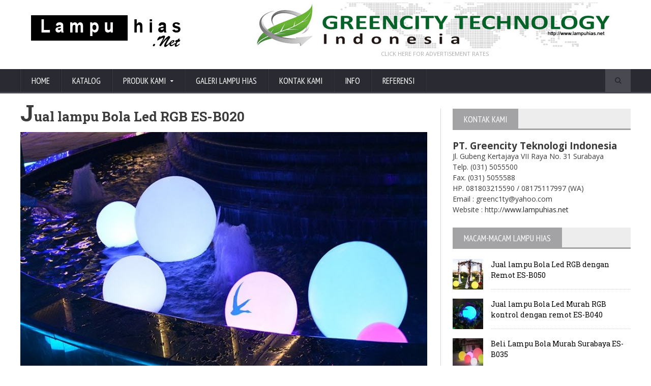

--- FILE ---
content_type: text/html; charset=UTF-8
request_url: http://www.lampuhias.net/jual-lampu-bola-led-rgb-es-b020/
body_size: 12810
content:
<!DOCTYPE html>
<!--[if IE 7]>
<html class="ie ie7" lang="en-US">
<![endif]-->
<!--[if IE 8]>
<html class="ie ie8" lang="en-US">
<![endif]-->
<!--[if !(IE 7) | !(IE 8)  ]><!-->

<!-- BEGIN html -->
<html xmlns="http://www.w3.org/1999/xhtml" lang="en-US">
<!--<![endif]-->
	<!-- BEGIN head -->
	<head>
		<!-- Title -->
		<title>
			Jual lampu Bola Led RGB ES-B020 | JUAL &amp; HARGA LAMPU HIAS MURAH HP. 081803215590 / 08175117997 (WA)		</title>

		<!-- Meta Tags -->
		<meta http-equiv="content-type" content="text/html; charset=UTF-8" />
		<meta name="viewport" content="width=device-width, initial-scale=1, maximum-scale=1" />
		
		<!-- Favicon -->
					<link rel="shortcut icon" href="http://www.lampuhias.net/wp-content/uploads/2016/10/lampu-hias-favicon.png" type="image/x-icon" />
				
		<link rel="alternate" type="application/rss+xml" href="http://www.lampuhias.net/feed/" title="JUAL &amp; HARGA LAMPU HIAS MURAH HP. 081803215590 / 08175117997 (WA) latest posts" />
		<link rel="alternate" type="application/rss+xml" href="http://www.lampuhias.net/comments/feed/" title="JUAL &amp; HARGA LAMPU HIAS MURAH HP. 081803215590 / 08175117997 (WA) latest comments" />
		<link rel="pingback" href="http://www.lampuhias.net/xmlrpc.php" />

		<link rel='dns-prefetch' href='//fonts.googleapis.com' />
<link rel='dns-prefetch' href='//s.w.org' />
<link rel="alternate" type="application/rss+xml" title="JUAL &amp; HARGA LAMPU HIAS MURAH HP. 081803215590 / 08175117997 (WA) &raquo; Feed" href="http://www.lampuhias.net/feed/" />
<link rel="alternate" type="application/rss+xml" title="JUAL &amp; HARGA LAMPU HIAS MURAH HP. 081803215590 / 08175117997 (WA) &raquo; Comments Feed" href="http://www.lampuhias.net/comments/feed/" />
		<script type="text/javascript">
			window._wpemojiSettings = {"baseUrl":"https:\/\/s.w.org\/images\/core\/emoji\/2\/72x72\/","ext":".png","svgUrl":"https:\/\/s.w.org\/images\/core\/emoji\/2\/svg\/","svgExt":".svg","source":{"concatemoji":"http:\/\/www.lampuhias.net\/wp-includes\/js\/wp-emoji-release.min.js?ver=4.6.12"}};
			!function(a,b,c){function d(a){var c,d,e,f,g,h=b.createElement("canvas"),i=h.getContext&&h.getContext("2d"),j=String.fromCharCode;if(!i||!i.fillText)return!1;switch(i.textBaseline="top",i.font="600 32px Arial",a){case"flag":return i.fillText(j(55356,56806,55356,56826),0,0),!(h.toDataURL().length<3e3)&&(i.clearRect(0,0,h.width,h.height),i.fillText(j(55356,57331,65039,8205,55356,57096),0,0),c=h.toDataURL(),i.clearRect(0,0,h.width,h.height),i.fillText(j(55356,57331,55356,57096),0,0),d=h.toDataURL(),c!==d);case"diversity":return i.fillText(j(55356,57221),0,0),e=i.getImageData(16,16,1,1).data,f=e[0]+","+e[1]+","+e[2]+","+e[3],i.fillText(j(55356,57221,55356,57343),0,0),e=i.getImageData(16,16,1,1).data,g=e[0]+","+e[1]+","+e[2]+","+e[3],f!==g;case"simple":return i.fillText(j(55357,56835),0,0),0!==i.getImageData(16,16,1,1).data[0];case"unicode8":return i.fillText(j(55356,57135),0,0),0!==i.getImageData(16,16,1,1).data[0];case"unicode9":return i.fillText(j(55358,56631),0,0),0!==i.getImageData(16,16,1,1).data[0]}return!1}function e(a){var c=b.createElement("script");c.src=a,c.type="text/javascript",b.getElementsByTagName("head")[0].appendChild(c)}var f,g,h,i;for(i=Array("simple","flag","unicode8","diversity","unicode9"),c.supports={everything:!0,everythingExceptFlag:!0},h=0;h<i.length;h++)c.supports[i[h]]=d(i[h]),c.supports.everything=c.supports.everything&&c.supports[i[h]],"flag"!==i[h]&&(c.supports.everythingExceptFlag=c.supports.everythingExceptFlag&&c.supports[i[h]]);c.supports.everythingExceptFlag=c.supports.everythingExceptFlag&&!c.supports.flag,c.DOMReady=!1,c.readyCallback=function(){c.DOMReady=!0},c.supports.everything||(g=function(){c.readyCallback()},b.addEventListener?(b.addEventListener("DOMContentLoaded",g,!1),a.addEventListener("load",g,!1)):(a.attachEvent("onload",g),b.attachEvent("onreadystatechange",function(){"complete"===b.readyState&&c.readyCallback()})),f=c.source||{},f.concatemoji?e(f.concatemoji):f.wpemoji&&f.twemoji&&(e(f.twemoji),e(f.wpemoji)))}(window,document,window._wpemojiSettings);
		</script>
		<style type="text/css">
img.wp-smiley,
img.emoji {
	display: inline !important;
	border: none !important;
	box-shadow: none !important;
	height: 1em !important;
	width: 1em !important;
	margin: 0 .07em !important;
	vertical-align: -0.1em !important;
	background: none !important;
	padding: 0 !important;
}
</style>
<link rel='stylesheet' id='google-fonts-1-css'  href='http://fonts.googleapis.com/css?family=Open+Sans&#038;ver=4.6.12' type='text/css' media='all' />
<link rel='stylesheet' id='google-fonts-2-css'  href='http://fonts.googleapis.com/css?family=PT+Sans+Narrow&#038;ver=4.6.12' type='text/css' media='all' />
<link rel='stylesheet' id='google-fonts-3-css'  href='http://fonts.googleapis.com/css?family=Roboto+Slab&#038;ver=4.6.12' type='text/css' media='all' />
<link rel='stylesheet' id='reset-css'  href='http://www.lampuhias.net/wp-content/themes/LAMPUHIAS/LAMPUHIAS/css/reset.css?ver=4.6.12' type='text/css' media='all' />
<link rel='stylesheet' id='font-awesome-css'  href='http://www.lampuhias.net/wp-content/plugins/js_composer/assets/lib/font-awesome/css/font-awesome.min.css?ver=4.4.4' type='text/css' media='screen' />
<link rel='stylesheet' id='main-stylesheet-css'  href='http://www.lampuhias.net/wp-content/themes/LAMPUHIAS/LAMPUHIAS/css/main-stylesheet.css?ver=4.6.12' type='text/css' media='all' />
<link rel='stylesheet' id='lightbox-css'  href='http://www.lampuhias.net/wp-content/themes/LAMPUHIAS/LAMPUHIAS/css/lightbox.css?ver=4.6.12' type='text/css' media='all' />
<link rel='stylesheet' id='shortcodes-css'  href='http://www.lampuhias.net/wp-content/themes/LAMPUHIAS/LAMPUHIAS/css/shortcodes.css?ver=4.6.12' type='text/css' media='all' />
<link rel='stylesheet' id='owl-carousel-css'  href='http://www.lampuhias.net/wp-content/themes/LAMPUHIAS/LAMPUHIAS/css/owl.carousel.css?ver=4.6.12' type='text/css' media='all' />
<link rel='stylesheet' id='responsive-css'  href='http://www.lampuhias.net/wp-content/themes/LAMPUHIAS/LAMPUHIAS/css/responsive.css?ver=4.6.12' type='text/css' media='all' />
<!--[if lt IE 8]>
<link rel='stylesheet' id='ie-only-styles-css'  href='http://www.lampuhias.net/wp-content/themes/LAMPUHIAS/LAMPUHIAS/css/ie-ancient.css?ver=4.6.12' type='text/css' media='all' />
<![endif]-->
<link rel='stylesheet' id='fonts-css'  href='http://www.lampuhias.net/wp-content/themes/LAMPUHIAS/LAMPUHIAS/css/fonts.php?ver=4.6.12' type='text/css' media='all' />
<link rel='stylesheet' id='dynamic-css-css'  href='http://www.lampuhias.net/wp-content/themes/LAMPUHIAS/LAMPUHIAS/css/dynamic-css.php?ver=4.6.12' type='text/css' media='all' />
<link rel='stylesheet' id='style-css'  href='http://www.lampuhias.net/wp-content/themes/LAMPUHIAS/LAMPUHIAS/style.css?ver=4.6.12' type='text/css' media='all' />
<script type='text/javascript'>
/* <![CDATA[ */
var ot = {"adminUrl":"http:\/\/www.lampuhias.net\/wp-admin\/admin-ajax.php","gallery_id":"","galleryCat":"","imageUrl":"http:\/\/www.lampuhias.net\/wp-content\/themes\/LAMPUHIAS\/LAMPUHIAS\/images\/","cssUrl":"http:\/\/www.lampuhias.net\/wp-content\/themes\/LAMPUHIAS\/LAMPUHIAS\/css\/","themeUrl":"http:\/\/www.lampuhias.net\/wp-content\/themes\/LAMPUHIAS\/LAMPUHIAS"};
/* ]]> */
</script>
<script type='text/javascript' src='http://www.lampuhias.net/wp-includes/js/jquery/jquery.js?ver=1.12.4'></script>
<script type='text/javascript' src='http://www.lampuhias.net/wp-includes/js/jquery/jquery-migrate.min.js?ver=1.4.1'></script>
<link rel='https://api.w.org/' href='http://www.lampuhias.net/wp-json/' />
<link rel="EditURI" type="application/rsd+xml" title="RSD" href="http://www.lampuhias.net/xmlrpc.php?rsd" />
<link rel="wlwmanifest" type="application/wlwmanifest+xml" href="http://www.lampuhias.net/wp-includes/wlwmanifest.xml" /> 
<link rel='prev' title='Jual lampu Bola LED Outdoor indoor ES-B015' href='http://www.lampuhias.net/jual-lampu-bola-led-outdoor-indoor-es-b015/' />
<link rel='next' title='Jual lampu bola led ball light ES-B025' href='http://www.lampuhias.net/jual-lampu-bola-led-ball-light-es-b025/' />
<meta name="generator" content="WordPress 4.6.12" />
<link rel="canonical" href="http://www.lampuhias.net/jual-lampu-bola-led-rgb-es-b020/" />
<link rel='shortlink' href='http://www.lampuhias.net/?p=2634' />
<link rel="alternate" type="application/json+oembed" href="http://www.lampuhias.net/wp-json/oembed/1.0/embed?url=http%3A%2F%2Fwww.lampuhias.net%2Fjual-lampu-bola-led-rgb-es-b020%2F" />
<link rel="alternate" type="text/xml+oembed" href="http://www.lampuhias.net/wp-json/oembed/1.0/embed?url=http%3A%2F%2Fwww.lampuhias.net%2Fjual-lampu-bola-led-rgb-es-b020%2F&#038;format=xml" />
<meta name="generator" content="Powered by Visual Composer - drag and drop page builder for WordPress."/>
<!--[if IE 8]><link rel="stylesheet" type="text/css" href="http://www.lampuhias.net/wp-content/plugins/js_composer/assets/css/vc-ie8.css" media="screen"><![endif]--><noscript><style> .wpb_animate_when_almost_visible { opacity: 1; }</style></noscript>	

	<!-- END head -->
<!--Start SEO Script-->
<meta name="description" content="Jual lampu Bola Led RGB ES-B020 | JUAL &amp; HARGA LAMPU HIAS MURAH HP. 081803215590 / 08175117997 (WA)"/>
<meta name="googlebot" content="index,noodp,noarchive,follow" />
<meta name="msnbot" content="ALL,index,follow" />
<meta name="robots" content="ALL,index,follow" />
<meta name="author" content="NIRWANA GROUP" />
<meta name="contact" content="rizwansonjaya@yahoo.com" />
<meta name="copyright" content="Copyright (c)2014 NIRWANA GROUP. WWW.TOKOONLINEMURAHINDONESIA.COM. All Rights Reserved." />
<meta name="keywords" content="Lampu hias, lampu taman adalah, Lampu hias tiang listrik, Lampu hias pohon, Lampu hias lilit pohon, lampu hias gedung bertingkat, lampu hias menara, lampu hias jembatan,
lampu hias kafe restaurant, lampu hias mobil/kendaraan, lampu hias gapura, lampu hias kendaraan, lampu hias mobil, lampu hias rumah, Lampu meteor, Lampu hias bando jalan, Lampu lampion kertas, 
lampu lampion kain, lampu lampion plastik, lampu lampion akrilik, Lampu hias taman tenaga solar, Lampu selang led, Lampu fleksibel neon, lampu hias taman RGB, lampu sorot RGB dengan DMX controller, lampu sorot underwater,
lampu sorot anti air / waterproof, lampu sorot anti air, lampu sorot waterproof, lampu sorot pohon, lampu kolam renang, lampu hias taman all in one, lampu pohon led, lampu bambu led, lampu hias median jalan, lampu pohon palm/ kelapa led,
lampu pohon palm, lampu pohon kelapa led, lampu pohon sakura, lampu sorot gedung, lampu sorot tanaman, lampu sorot tugu/monumen, lampu sorot tugu, lampu sorot monumen, lampu fiber optik,
lampu led lilin, lampu jalan taman, lampu underground, lampu downlight,
jual Lampu hias, jual lampu taman adalah, jual Lampu hias tiang listrik, jual Lampu hias pohon, jual Lampu hias lilit pohon, jual lampu hias gedung bertingkat, jual lampu hias menara, jual lampu hias jembatan,
jual lampu hias kafe restaurant, jual lampu hias mobil/kendaraan, jual lampu hias gapura, jual lampu hias kendaraan, jual lampu hias mobil, jual lampu hias rumah, jual Lampu meteor, jual Lampu hias bando jalan, 
jual Lampu lampion kertas, jual lampu lampion kain, jual lampu lampion plastik, jual lampu lampion akrilik, jual Lampu hias taman tenaga solar, jual Lampu selang led, jual Lampu fleksibel neon, jual lampu hias taman RGB, 
jual lampu sorot RGB dengan DMX controller, jual lampu sorot underwater, jual lampu sorot anti air / waterproof, jual lampu sorot anti air, jual lampu sorot waterproof, jual lampu sorot pohon, jual lampu kolam renang, 
jual lampu hias taman all in one, jual lampu pohon led, jual lampu bambu led, jual lampu hias median jalan, jual lampu pohon palm/ kelapa led,
jual lampu pohon palm, jual lampu pohon kelapa led, jual lampu pohon sakura, jual lampu sorot gedung, jual lampu sorot tanaman, jual lampu sorot tugu/monumen, jual lampu sorot tugu, jual lampu sorot monumen, 
jual lampu fiber optik, jual lampu led lilin, jual lampu jalan taman, jual lampu underground, jual lampu downlight,
harga Lampu hias, harga lampu taman adalah, harga Lampu hias tiang listrik, harga Lampu hias pohon, harga Lampu hias lilit pohon, harga lampu hias gedung bertingkat, harga lampu hias menara, harga lampu hias jembatan,
harga lampu hias kafe restaurant, harga lampu hias mobil/kendaraan, harga lampu hias gapura, harga lampu hias kendaraan, harga lampu hias mobil, harga lampu hias rumah, harga Lampu meteor, harga Lampu hias bando jalan, 
harga Lampu lampion kertas, harga lampu lampion kain, harga lampu lampion plastik, harga lampu lampion akrilik, harga Lampu hias taman tenaga solar, harga Lampu selang led, harga Lampu fleksibel neon, harga lampu hias taman RGB, 
harga lampu sorot RGB dengan DMX controller, harga lampu sorot underwater,
harga lampu sorot anti air / waterproof, harga lampu sorot anti air, harga lampu sorot waterproof, harga lampu sorot pohon, harga lampu kolam renang, harga lampu hias taman all in one, harga lampu pohon led, 
harga lampu bambu led, harga lampu hias median jalan, harga lampu pohon palm/ kelapa led,
harga lampu pohon palm, harga lampu pohon kelapa led, harga lampu pohon sakura, harga lampu sorot gedung, harga lampu sorot tanaman, harga lampu sorot tugu/monumen, harga lampu sorot tugu, 
harga lampu sorot monumen, harga lampu fiber optik, distributor lampu hias, produsen lampu hias, pabrik lampu hias,
harga lampu led lilin, harga lampu jalan taman, harga lampu underground, harga lampu downlight,
supplier lampu hias, lampu hias murah, jual lampu hias surabaya, lampu hias dari benang, daftar harga lampu hias, lampu hias kamar, lampu hias ruang tamu, cara membuat lampu hias
" />
<meta name="robots" content="index,follow" />
<link rel="canonical" href="http://www.lampuhias.net/jual-lampu-bola-led-rgb-es-b020/"/>
<!--End SEO Script-->
	</head>
	
	<!-- BEGIN body -->
	<body class="single single-post postid-2634 single-format-standard wpb-js-composer js-comp-ver-4.4.4 vc_responsive">
			
					

		<!-- BEGIN .boxed -->
		<div class="boxed">
			
			<!-- BEGIN .header -->
			<header class="header">
				
				<!-- BEGIN .wrapper -->
				<div class="wrapper">
					
					<div class="header-block">
						<div class="header-logo">
															<a href="http://www.lampuhias.net"><img src="http://www.lampuhias.net/wp-content/uploads/2016/10/lampuhias-logo.gif" alt="JUAL &amp; HARGA LAMPU HIAS MURAH HP. 081803215590 / 08175117997 (WA)" /></a>
													</div>
													<div class="header-banner">
								<img class="aligncenter wp-image-11 size-full" src="http://www.lampuhias.net/wp-content/uploads/2016/10/lampu-hias-header.jpg" alt="Pusat Jual & Harga Lampu Hias Indonesia" width="728" height="90" />																										<a href="http://www.lampuhias.net/kontak-kami/">CLICK HERE FOR ADVERTISEMENT RATES</a>
															</div>
						
					</div>
					
				<!-- END .wrapper -->
				</div>

				<nav class="main-menu">
					
					<!-- BEGIN .wrapper -->
					<div class="wrapper">
						
						<ul class="menu menu" rel="Main Menu"><li id="menu-item-15" class="normal-drop  menu-single menu-item menu-item-type-post_type menu-item-object-page"><a href="http://www.lampuhias.net/" style="border-bottom: 3px solid #000DC1; ">Home</a></li>
<li id="menu-item-32" class="normal-drop  menu-single menu-item menu-item-type-post_type menu-item-object-page"><a href="http://www.lampuhias.net/katalog/">Katalog</a></li>
<li id="menu-item-1044" class="normal-drop  menu-single menu-item menu-item-type-custom menu-item-object-custom menu-item-home menu-item-has-children ot-dropdown"><a href="http://www.lampuhias.net/"><span>Produk Kami</span></a>
<ul class="sub-menu">
	<li id="menu-item-2683" class="normal-drop  menu-single menu-item menu-item-type-taxonomy menu-item-object-category current-post-ancestor current-menu-parent current-post-parent"><a href="http://www.lampuhias.net/category/lampu-bola-led-ball-light/">Lampu Bola / Led ball light</a></li>
	<li id="menu-item-2036" class="normal-drop  menu-single menu-item menu-item-type-custom menu-item-object-custom"><a href="http://www.lampuhias.net/lampu-lilin-elektrik">Lilin Elektrik</a></li>
	<li id="menu-item-1052" class="normal-drop  menu-single menu-item menu-item-type-custom menu-item-object-custom"><a href="http://www.lampuhias.net/produk-lampu-hias-pohon/">Produk Lampu Hias Pohon</a></li>
	<li id="menu-item-1167" class="normal-drop  menu-single menu-item menu-item-type-custom menu-item-object-custom"><a href="http://www.lampuhias.net/produk-lampu-hias-pohon-kelapa/">Produk Lampu Hias Pohon Kelapa</a></li>
	<li id="menu-item-1196" class="normal-drop  menu-single menu-item menu-item-type-custom menu-item-object-custom"><a href="http://www.lampuhias.net/produk-lampu-hias-jalan/">Produk Lampu Hias Jalan</a></li>
	<li id="menu-item-1231" class="normal-drop  menu-single menu-item menu-item-type-custom menu-item-object-custom"><a href="http://www.lampuhias.net/produk-lampu-hias-tiang/">Produk Lampu Hias Tiang</a></li>
	<li id="menu-item-1273" class="normal-drop  menu-single menu-item menu-item-type-custom menu-item-object-custom"><a href="http://www.lampuhias.net/produk-lampu-hias-led-pot-bunga/">Produk Lampu Hias LED Pot Bunga</a></li>
	<li id="menu-item-1284" class="normal-drop  menu-single menu-item menu-item-type-custom menu-item-object-custom"><a href="http://www.lampuhias.net/produk-lampu-hias-led-meja/">Produk Lampu Hias LED Meja</a></li>
	<li id="menu-item-1502" class="normal-drop  menu-single menu-item menu-item-type-post_type menu-item-object-post"><a href="http://www.lampuhias.net/lampu-hias-led-natal/">Lampu Hias LED Natal</a></li>
	<li id="menu-item-1501" class="normal-drop  menu-single menu-item menu-item-type-post_type menu-item-object-post"><a href="http://www.lampuhias.net/lampu-lampion-akrilik-motif-3d/">Lampu Lampion Akrilik Motif 3D</a></li>
	<li id="menu-item-1581" class="normal-drop  menu-single menu-item menu-item-type-post_type menu-item-object-post"><a href="http://www.lampuhias.net/lampu-pohon-hias-dengan-baterai/">Lampu Pohon Hias Dengan Baterai</a></li>
	<li id="menu-item-1582" class="normal-drop  menu-single menu-item menu-item-type-post_type menu-item-object-post"><a href="http://www.lampuhias.net/led-bonsai/">LED Bonsai</a></li>
	<li id="menu-item-1629" class="normal-drop  menu-single menu-item menu-item-type-post_type menu-item-object-post"><a href="http://www.lampuhias.net/lampu-pohon-sakura-lampu-pohon-cerry/">Lampu Pohon Sakura / Lampu Pohon Cerry</a></li>
	<li id="menu-item-2044" class="normal-drop  menu-single menu-item menu-item-type-custom menu-item-object-custom"><a href="http://www.lampuhias.net/lampu-string-sakura/">Lampu String Sakura</a></li>
	<li id="menu-item-2049" class="normal-drop  menu-single menu-item menu-item-type-custom menu-item-object-custom"><a href="http://www.lampuhias.net/lampu-lilit-sakura/">Lampu Lilit Sakura</a></li>
	<li id="menu-item-2340" class="normal-drop  menu-single menu-item menu-item-type-post_type menu-item-object-post"><a href="http://www.lampuhias.net/lampu-hias-dinding-model-tempel/">Lampu Hias Dinding Model Tempel</a></li>
	<li id="menu-item-2341" class="normal-drop  menu-single menu-item menu-item-type-post_type menu-item-object-post"><a href="http://www.lampuhias.net/jual-lampu-gantung-hias-gc/">Jual Lampu Gantung Hias GC</a></li>
	<li id="menu-item-2342" class="normal-drop  menu-single menu-item menu-item-type-post_type menu-item-object-post"><a href="http://www.lampuhias.net/jual-lampu-hias-taman-model-tunggal/">Jual Lampu Hias Taman Model Tunggal</a></li>
	<li id="menu-item-2343" class="normal-drop  menu-single menu-item menu-item-type-post_type menu-item-object-post"><a href="http://www.lampuhias.net/lampu-hias-taman-model-lantai/">Lampu Hias Taman Model Lantai</a></li>
</ul>
</li>
<li id="menu-item-509" class="normal-drop  menu-single menu-item menu-item-type-post_type menu-item-object-page"><a href="http://www.lampuhias.net/lampu-hias-surabaya/">Galeri Lampu Hias</a></li>
<li id="menu-item-31" class="normal-drop  menu-single menu-item menu-item-type-post_type menu-item-object-page"><a href="http://www.lampuhias.net/kontak-kami/">Kontak Kami</a></li>
<li id="menu-item-36" class="normal-drop  menu-single menu-item menu-item-type-post_type menu-item-object-page"><a href="http://www.lampuhias.net/info/">Info</a></li>
<li id="menu-item-2444" class="normal-drop  menu-single menu-item menu-item-type-post_type menu-item-object-page"><a href="http://www.lampuhias.net/referensi/">Referensi</a></li>
</ul>													<div class="search-block">
								<form method="get" action="http://www.lampuhias.net" name="searchform">
									<input type="text" class="search-value" value=""  name="s" id="s"/>
									<input type="submit" class="search-button" value="&#xf002;" />
								</form>
							</div>
											<!-- END .wrapper -->
					</div>

				</nav>


			<!-- END .header -->
			</header>




		<!-- BEGIN .content -->
	<section class="content has-sidebar">
		<!-- BEGIN .wrapper -->
		<div class="wrapper">
						</div>
		<!-- BEGIN .wrapper -->
		<div class="wrapper">

			<div class="main-content left">






				<!-- BEGIN .panel -->
		<div class="panel">
				<div class="shortcode-content hreview post-2634 post type-post status-publish format-standard has-post-thumbnail hentry category-lampu-bola-led-ball-light">
									<div class="article-head">
						 
							<h1 class="fn entry-title">Jual lampu Bola Led RGB ES-B020</h1>
												

	<span class="hover-effect">
		<img class="article-photo" src="http://www.lampuhias.net/wp-content/uploads/2018/09/Lampu-Bola-Led-Anti-Air-BIsa-Untuk-Kolam-800x500_c.jpg" alt="Jual lampu Bola Led RGB ES-B020" />	</span>

	
						<div class="article-info">
							
					<div class="social-buttons left">
				<a href="http://www.facebook.com/sharer/sharer.php?u=http://www.lampuhias.net/jual-lampu-bola-led-rgb-es-b020/" data-url="http://www.lampuhias.net/jual-lampu-bola-led-rgb-es-b020/" class="social-thing facebook ot-share">
					<i class="fa fa-facebook"></i>
					<span class="counter count">0</span>
				</a>
				<a href="#" data-url="http://www.lampuhias.net/jual-lampu-bola-led-rgb-es-b020/" data-via="" data-text="Jual lampu Bola Led RGB ES-B020" class="social-thing twitter ot-tweet">
					<i class="fa fa-twitter"></i>
					<span class="counter count">0</span>
				</a>
				<a href="http://www.linkedin.com/shareArticle?mini=true&url=http://www.lampuhias.net/jual-lampu-bola-led-rgb-es-b020/&title=Jual lampu Bola Led RGB ES-B020" data-url="http://www.lampuhias.net/jual-lampu-bola-led-rgb-es-b020/" class="social-thing linkedin ot-link">
					<i class="fa fa-linkedin"></i>
					<span class="counter count">0</span>
				</a>
				<a href="https://plus.google.com/share?url=http://www.lampuhias.net/jual-lampu-bola-led-rgb-es-b020/" class="social-thing google ot-pluss">
					<i class="fa fa-google-plus"></i>
					<span class="counter count">0</span>
				</a>
			</div>
																<div class="clear-float"></div>
						</div>
					</div>
											<div class="orange-review-width">
					
														
											
																				</div>
						




					<p><a href="http://www.lampuhias.net/jual-lampu-bola-led-rgb-es-b020/jual-lampu-bola-led-rgb-es-b020/" rel="attachment wp-att-2635"><img class="size-full wp-image-2635 aligncenter" src="http://www.lampuhias.net/wp-content/uploads/2018/09/Jual-lampu-Bola-Led-RGB-ES-B020.jpg" alt="Jual lampu Bola Led RGB ES-B020" width="271" height="215" /></a></p>
<h2>Spesifikasi:</h2>
<p><span id="result_box" class="" tabindex="-1" lang="id"><strong>1). Bahan</strong>: PE plastik</span></p>
<p><strong>2). Ukuran produk</strong>: Ø20cm</p>
<p><span class=""><strong>3). Daya LED / Warna</strong>: 1.5W 3pcs RGB + 3W, </span>Banyak Warna</p>
<p><strong>4) .Adapter</strong>: Input 100-240V, Output 5V / CE / GS / UL / PSE Approval</p>
<p><strong>5). Kontrol:</strong> switch dengan remote control</p>
<p><strong>6). Pengisian jam:</strong> 4-6 jam</p>
<p><strong>7). Jam Kerja:</strong> 8-12 jam</p>
<p><strong>8). Baterai:</strong> 1000MA Lithium Rechargeable</p>
<p><strong>9). Waterproof:</strong> IP65 untuk Colokan taman</p>
<p><span class=""><strong>10.) Tahan air:</strong> IP68 Untuk Colokan bawah kolam renang Dengan Tambahan Biaya<br />
</span></p>
<p>&nbsp;</p>
<p>Foto Produk:</p>
<p><a href="http://www.lampuhias.net/jual-lampu-bola-led-rgb-es-b020/lampu-bola-led-anti-air-bisa-untuk-kolam/" rel="attachment wp-att-2636"><img class="size-full wp-image-2636 aligncenter" src="http://www.lampuhias.net/wp-content/uploads/2018/09/Lampu-Bola-Led-Anti-Air-BIsa-Untuk-Kolam.jpg" alt="Lampu Bola Led Anti Air BIsa Untuk Kolam" width="735" height="474" srcset="http://www.lampuhias.net/wp-content/uploads/2018/09/Lampu-Bola-Led-Anti-Air-BIsa-Untuk-Kolam.jpg 735w, http://www.lampuhias.net/wp-content/uploads/2018/09/Lampu-Bola-Led-Anti-Air-BIsa-Untuk-Kolam-300x193.jpg 300w" sizes="(max-width: 735px) 100vw, 735px" /></a></p>
<p><a href="http://www.lampuhias.net/jual-lampu-bola-led-rgb-es-b020/lampu-bola-penhias-taman-dan-halaman/" rel="attachment wp-att-2637"><img class="size-full wp-image-2637 aligncenter" src="http://www.lampuhias.net/wp-content/uploads/2018/09/Lampu-Bola-penhias-taman-dan-halaman.jpg" alt="Lampu Bola penhias taman dan halaman" width="677" height="487" srcset="http://www.lampuhias.net/wp-content/uploads/2018/09/Lampu-Bola-penhias-taman-dan-halaman.jpg 677w, http://www.lampuhias.net/wp-content/uploads/2018/09/Lampu-Bola-penhias-taman-dan-halaman-300x216.jpg 300w" sizes="(max-width: 677px) 100vw, 677px" /></a></p>
<p><a href="http://www.lampuhias.net/jual-lampu-bola-led-rgb-es-b020/jual-lampu-bola-rgb-murah-surabaya/" rel="attachment wp-att-2638"><img class="size-full wp-image-2638 aligncenter" src="http://www.lampuhias.net/wp-content/uploads/2018/09/Jual-lampu-Bola-RGB-Murah-surabaya.jpg" alt="Jual lampu Bola RGB Murah surabaya" width="584" height="479" srcset="http://www.lampuhias.net/wp-content/uploads/2018/09/Jual-lampu-Bola-RGB-Murah-surabaya.jpg 584w, http://www.lampuhias.net/wp-content/uploads/2018/09/Jual-lampu-Bola-RGB-Murah-surabaya-300x246.jpg 300w" sizes="(max-width: 584px) 100vw, 584px" /></a></p>
<p><a href="http://www.lampuhias.net/jual-lampu-bola-led-rgb-es-b020/lampu-bola-murah-surabaya/" rel="attachment wp-att-2639"><img class="size-full wp-image-2639 aligncenter" src="http://www.lampuhias.net/wp-content/uploads/2018/09/Lampu-Bola-murah-surabaya.jpg" alt="Lampu Bola murah surabaya" width="728" height="540" srcset="http://www.lampuhias.net/wp-content/uploads/2018/09/Lampu-Bola-murah-surabaya.jpg 728w, http://www.lampuhias.net/wp-content/uploads/2018/09/Lampu-Bola-murah-surabaya-300x223.jpg 300w" sizes="(max-width: 728px) 100vw, 728px" /></a></p>
<p><a href="http://www.lampuhias.net/jual-lampu-bola-led-rgb-es-b020/lampu-bola-remot-control/" rel="attachment wp-att-2640"><img class="size-full wp-image-2640 aligncenter" src="http://www.lampuhias.net/wp-content/uploads/2018/09/Lampu-Bola-remot-control.jpg" alt="Lampu Bola remot control" width="705" height="497" srcset="http://www.lampuhias.net/wp-content/uploads/2018/09/Lampu-Bola-remot-control.jpg 705w, http://www.lampuhias.net/wp-content/uploads/2018/09/Lampu-Bola-remot-control-300x211.jpg 300w" sizes="(max-width: 705px) 100vw, 705px" /></a><a href="http://www.lampuhias.net/jual-lampu-bola-led-rgb-es-b020/lampu-bola-untuk-halaman-rumah-dan-taman/" rel="attachment wp-att-2641"><img class="size-full wp-image-2641 aligncenter" src="http://www.lampuhias.net/wp-content/uploads/2018/09/Lampu-BOla-untuk-halaman-rumah-dan-Taman.jpg" alt="Lampu BOla untuk halaman rumah dan Taman" width="726" height="529" srcset="http://www.lampuhias.net/wp-content/uploads/2018/09/Lampu-BOla-untuk-halaman-rumah-dan-Taman.jpg 726w, http://www.lampuhias.net/wp-content/uploads/2018/09/Lampu-BOla-untuk-halaman-rumah-dan-Taman-300x219.jpg 300w" sizes="(max-width: 726px) 100vw, 726px" /></a></p>
		
						
								<div class="article-foot">
															<div class="clear-float"></div>
				</div>
				
			
</div>		
	<!-- END .panel -->
	</div>		
			<!-- BEGIN .panel -->
	<div class="panel">
		<div class="p-title">
			<h2>Related Articles</h2>
		</div>
		<div class="video-carousel">
			<a href="#" class="carousel-left"><i class="fa fa-chevron-left"></i></a>
			<a href="#" class="carousel-right"><i class="fa fa-chevron-right"></i></a>
			<!-- BEGIN .inner-carousel -->
			<div class="inner-carousel">
									<div class="item">
						<a href="http://www.lampuhias.net/jual-lampu-bola-led-rgb-dengan-remot-es-b050/">
							<img class="item-photo" src="http://www.lampuhias.net/wp-content/uploads/2018/09/Jual-lampu-Bola-Led-RGB-dengan-Remot-ES-B050-248x165_c.jpg" alt="Jual lampu Bola Led RGB dengan Remot ES-B050" />						</a>
						<h3>
							<a href="http://www.lampuhias.net/jual-lampu-bola-led-rgb-dengan-remot-es-b050/">Jual lampu Bola Led RGB dengan Remot ES-B050</a>
						</h3>
					</div>
									<div class="item">
						<a href="http://www.lampuhias.net/jual-lampu-bola-led-murah-rgb-kontrol-dengan-remot-es-b040/">
							<img class="item-photo" src="http://www.lampuhias.net/wp-content/uploads/2018/09/Jual-lampu-Bola-Led-Murah-RGB-kontrol-dengan-remot-ES-B040-248x165_c.jpg" alt="Jual lampu Bola Led Murah RGB kontrol dengan remot ES-B040" />						</a>
						<h3>
							<a href="http://www.lampuhias.net/jual-lampu-bola-led-murah-rgb-kontrol-dengan-remot-es-b040/">Jual lampu Bola Led Murah RGB kontrol dengan remot ES-B040</a>
						</h3>
					</div>
									<div class="item">
						<a href="http://www.lampuhias.net/jual-led-ball-light-lampu-bola-es-b012/">
							<img class="item-photo" src="http://www.lampuhias.net/wp-content/uploads/2018/09/Lampu-Bola-Waterproff-248x165_c.jpg" alt="Jual led ball light Lampu Bola ES-B012" />						</a>
						<h3>
							<a href="http://www.lampuhias.net/jual-led-ball-light-lampu-bola-es-b012/">Jual led ball light Lampu Bola ES-B012</a>
						</h3>
					</div>
									<div class="item">
						<a href="http://www.lampuhias.net/jual-lampu-bola-led-murah-dan-berkualitas-di-surabaya-es-b030/">
							<img class="item-photo" src="http://www.lampuhias.net/wp-content/uploads/2018/09/Jual-Lampu-Bola-Led-Murah-dan-berkualitas-di-surabaya-ES-B030-248x165_c.jpg" alt="Jual Lampu Bola Led Murah dan berkualitas di surabaya ES-B030" />						</a>
						<h3>
							<a href="http://www.lampuhias.net/jual-lampu-bola-led-murah-dan-berkualitas-di-surabaya-es-b030/">Jual Lampu Bola Led Murah dan berkualitas di surabaya ES-B030</a>
						</h3>
					</div>
									<div class="item">
						<a href="http://www.lampuhias.net/jual-lampu-bola-led-ball-light-es-b025/">
							<img class="item-photo" src="http://www.lampuhias.net/wp-content/uploads/2018/09/Jual-Lampu-Bola-Led-Bisa-untuk-dalam-dan-luar-ruangan-248x165_c.jpg" alt="Jual lampu bola led ball light ES-B025" />						</a>
						<h3>
							<a href="http://www.lampuhias.net/jual-lampu-bola-led-ball-light-es-b025/">Jual lampu bola led ball light ES-B025</a>
						</h3>
					</div>
									<div class="item">
						<a href="http://www.lampuhias.net/beli-lampu-bola-murah-surabaya-es-b035/">
							<img class="item-photo" src="http://www.lampuhias.net/wp-content/uploads/2018/09/Jual-Lampu-Bola-RGB-Warna-Warni-Dengan-Remot-248x165_c.jpg" alt="Beli Lampu Bola Murah Surabaya ES-B035" />						</a>
						<h3>
							<a href="http://www.lampuhias.net/beli-lampu-bola-murah-surabaya-es-b035/">Beli Lampu Bola Murah Surabaya ES-B035</a>
						</h3>
					</div>
									<div class="item">
						<a href="http://www.lampuhias.net/jual-lampu-bola-led-outdoor-indoor-es-b015/">
							<img class="item-photo" src="http://www.lampuhias.net/wp-content/uploads/2018/09/Lampu-Bola-untuk-cafe-outdoor-248x165_c.jpg" alt="Jual lampu Bola LED Outdoor indoor ES-B015" />						</a>
						<h3>
							<a href="http://www.lampuhias.net/jual-lampu-bola-led-outdoor-indoor-es-b015/">Jual lampu Bola LED Outdoor indoor ES-B015</a>
						</h3>
					</div>
										<!-- END .inner-carousel -->
			</div>
		</div>
	<!-- END .panel -->
	</div>
									</div>

				
	<!-- BEGIN #sidebar -->
	<aside id="sidebar" class="right">
		<div class="widget-1 first widget"><div class="w-title"><h3>Kontak Kami</h3></div>			<div class="textwidget"><p><span style="font-size: 14pt;"><strong>PT. Greencity Teknologi Indonesia</strong></span><br />
Jl. Gubeng Kertajaya VII Raya No. 31 Surabaya<br />
Telp. (031) 5055500<br />
Fax. (031) 5055588<br />
HP. 081803215590 / 08175117997 (WA)<br />
Email : greenc1ty@yahoo.com<br />
Website : http://<a href="http://www.lampuhias.net">www.lampuhias.net</a></p>
</div>
		</div>	
	<div class="widget-2 widget">		<div class="w-title"><h3>Macam-macam Lampu Hias</h3></div>			<div class="article-list">
															<!-- BEGIN .item -->
						<div class="item">
															<a href="http://www.lampuhias.net/jual-lampu-bola-led-rgb-dengan-remot-es-b050/">
									<img class="item-photo" src="http://www.lampuhias.net/wp-content/uploads/2018/09/Jual-lampu-Bola-Led-RGB-dengan-Remot-ES-B050-60x60_c.jpg" alt="Jual lampu Bola Led RGB dengan Remot ES-B050" />								</a>
														<div class="item-content">
								<h3><a href="http://www.lampuhias.net/jual-lampu-bola-led-rgb-dengan-remot-es-b050/">Jual lampu Bola Led RGB dengan Remot ES-B050</a></h3>
									
																							</div>
						<!-- END .item -->
						</div>
																<!-- BEGIN .item -->
						<div class="item">
															<a href="http://www.lampuhias.net/jual-lampu-bola-led-murah-rgb-kontrol-dengan-remot-es-b040/">
									<img class="item-photo" src="http://www.lampuhias.net/wp-content/uploads/2018/09/Jual-lampu-Bola-Led-Murah-RGB-kontrol-dengan-remot-ES-B040-60x60_c.jpg" alt="Jual lampu Bola Led Murah RGB kontrol dengan remot ES-B040" />								</a>
														<div class="item-content">
								<h3><a href="http://www.lampuhias.net/jual-lampu-bola-led-murah-rgb-kontrol-dengan-remot-es-b040/">Jual lampu Bola Led Murah RGB kontrol dengan remot ES-B040</a></h3>
									
																							</div>
						<!-- END .item -->
						</div>
																<!-- BEGIN .item -->
						<div class="item">
															<a href="http://www.lampuhias.net/beli-lampu-bola-murah-surabaya-es-b035/">
									<img class="item-photo" src="http://www.lampuhias.net/wp-content/uploads/2018/09/Jual-Lampu-Bola-RGB-Warna-Warni-Dengan-Remot-60x60_c.jpg" alt="Beli Lampu Bola Murah Surabaya ES-B035" />								</a>
														<div class="item-content">
								<h3><a href="http://www.lampuhias.net/beli-lampu-bola-murah-surabaya-es-b035/">Beli Lampu Bola Murah Surabaya ES-B035</a></h3>
									
																							</div>
						<!-- END .item -->
						</div>
																<!-- BEGIN .item -->
						<div class="item">
															<a href="http://www.lampuhias.net/jual-lampu-bola-led-murah-dan-berkualitas-di-surabaya-es-b030/">
									<img class="item-photo" src="http://www.lampuhias.net/wp-content/uploads/2018/09/Jual-Lampu-Bola-Led-Murah-dan-berkualitas-di-surabaya-ES-B030-60x60_c.jpg" alt="Jual Lampu Bola Led Murah dan berkualitas di surabaya ES-B030" />								</a>
														<div class="item-content">
								<h3><a href="http://www.lampuhias.net/jual-lampu-bola-led-murah-dan-berkualitas-di-surabaya-es-b030/">Jual Lampu Bola Led Murah dan berkualitas di surabaya ES-B030</a></h3>
									
																							</div>
						<!-- END .item -->
						</div>
																<!-- BEGIN .item -->
						<div class="item">
															<a href="http://www.lampuhias.net/jual-lampu-bola-led-ball-light-es-b025/">
									<img class="item-photo" src="http://www.lampuhias.net/wp-content/uploads/2018/09/Jual-Lampu-Bola-Led-Bisa-untuk-dalam-dan-luar-ruangan-60x60_c.jpg" alt="Jual lampu bola led ball light ES-B025" />								</a>
														<div class="item-content">
								<h3><a href="http://www.lampuhias.net/jual-lampu-bola-led-ball-light-es-b025/">Jual lampu bola led ball light ES-B025</a></h3>
									
																							</div>
						<!-- END .item -->
						</div>
																<!-- BEGIN .item -->
						<div class="item">
															<a href="http://www.lampuhias.net/jual-lampu-bola-led-rgb-es-b020/">
									<img class="item-photo" src="http://www.lampuhias.net/wp-content/uploads/2018/09/Lampu-Bola-Led-Anti-Air-BIsa-Untuk-Kolam-60x60_c.jpg" alt="Jual lampu Bola Led RGB ES-B020" />								</a>
														<div class="item-content">
								<h3><a href="http://www.lampuhias.net/jual-lampu-bola-led-rgb-es-b020/">Jual lampu Bola Led RGB ES-B020</a></h3>
									
																							</div>
						<!-- END .item -->
						</div>
																<!-- BEGIN .item -->
						<div class="item">
															<a href="http://www.lampuhias.net/jual-lampu-bola-led-outdoor-indoor-es-b015/">
									<img class="item-photo" src="http://www.lampuhias.net/wp-content/uploads/2018/09/Lampu-Bola-untuk-cafe-outdoor-60x60_c.jpg" alt="Jual lampu Bola LED Outdoor indoor ES-B015" />								</a>
														<div class="item-content">
								<h3><a href="http://www.lampuhias.net/jual-lampu-bola-led-outdoor-indoor-es-b015/">Jual lampu Bola LED Outdoor indoor ES-B015</a></h3>
									
																							</div>
						<!-- END .item -->
						</div>
																<!-- BEGIN .item -->
						<div class="item">
															<a href="http://www.lampuhias.net/jual-led-ball-light-lampu-bola-es-b012/">
									<img class="item-photo" src="http://www.lampuhias.net/wp-content/uploads/2018/09/Lampu-Bola-Waterproff-60x60_c.jpg" alt="Jual led ball light Lampu Bola ES-B012" />								</a>
														<div class="item-content">
								<h3><a href="http://www.lampuhias.net/jual-led-ball-light-lampu-bola-es-b012/">Jual led ball light Lampu Bola ES-B012</a></h3>
									
																							</div>
						<!-- END .item -->
						</div>
																<!-- BEGIN .item -->
						<div class="item no-image">
														<div class="item-content">
								<h3><a href="http://www.lampuhias.net/jual-led-lampu-pagar-untuk-memperindah-rumah/">Jual LED Lampu pagar untuk memperindah rumah</a></h3>
									
																							</div>
						<!-- END .item -->
						</div>
																<!-- BEGIN .item -->
						<div class="item no-image">
														<div class="item-content">
								<h3><a href="http://www.lampuhias.net/jual-pot-bunga-led-untuk-outdoor-rumah-atau-caffe/">Jual Pot bunga led untuk outdoor rumah atau caffe</a></h3>
									
																							</div>
						<!-- END .item -->
						</div>
																<!-- BEGIN .item -->
						<div class="item no-image">
														<div class="item-content">
								<h3><a href="http://www.lampuhias.net/jual-tempat-sampah-granit-led-termurah-di-surabaya-dan-jakarta/">Jual Tempat Sampah Granit LED Termurah di surabaya dan jakarta</a></h3>
									
																							</div>
						<!-- END .item -->
						</div>
																<!-- BEGIN .item -->
						<div class="item no-image">
														<div class="item-content">
								<h3><a href="http://www.lampuhias.net/jual-meja-led-dan-bangku-led-murah-di-surabaya/">Jual Meja LED Dan Bangku LED Murah Di Surabaya</a></h3>
									
																							</div>
						<!-- END .item -->
						</div>
																<!-- BEGIN .item -->
						<div class="item no-image">
														<div class="item-content">
								<h3><a href="http://www.lampuhias.net/jual-bangku-taman-led-murah-dan-bergaransi/">Jual Bangku Taman LED Murah dan bergaransi</a></h3>
									
																							</div>
						<!-- END .item -->
						</div>
																<!-- BEGIN .item -->
						<div class="item no-image">
														<div class="item-content">
								<h3><a href="http://www.lampuhias.net/meja-taman-led-murah-dan-berkualitas/">Meja Taman LED Murah dan berkualitas</a></h3>
									
																							</div>
						<!-- END .item -->
						</div>
																<!-- BEGIN .item -->
						<div class="item no-image">
														<div class="item-content">
								<h3><a href="http://www.lampuhias.net/jual-bangku-granit-untuk-taman-berkualitas/">Jual Bangku Granit Untuk Taman Berkualitas</a></h3>
									
																							</div>
						<!-- END .item -->
						</div>
																<!-- BEGIN .item -->
						<div class="item no-image">
														<div class="item-content">
								<h3><a href="http://www.lampuhias.net/lampu-led-untuk-outdoor/">Lampu Led Untuk Outdoor</a></h3>
									
																							</div>
						<!-- END .item -->
						</div>
																<!-- BEGIN .item -->
						<div class="item no-image">
														<div class="item-content">
								<h3><a href="http://www.lampuhias.net/lampu-hias-dinding-model-tempel/">Lampu Hias Dinding Model Tempel</a></h3>
									
																							</div>
						<!-- END .item -->
						</div>
																<!-- BEGIN .item -->
						<div class="item no-image">
														<div class="item-content">
								<h3><a href="http://www.lampuhias.net/jual-lampu-gantung-hias-gc/">Jual Lampu Gantung Hias GC</a></h3>
									
																							</div>
						<!-- END .item -->
						</div>
																<!-- BEGIN .item -->
						<div class="item no-image">
														<div class="item-content">
								<h3><a href="http://www.lampuhias.net/jual-lampu-hias-taman-model-tunggal/">Jual Lampu Hias Taman Model Tunggal</a></h3>
									
																							</div>
						<!-- END .item -->
						</div>
																<!-- BEGIN .item -->
						<div class="item no-image">
														<div class="item-content">
								<h3><a href="http://www.lampuhias.net/lampu-hias-taman-model-lantai/">Lampu Hias Taman Model Lantai</a></h3>
									
																							</div>
						<!-- END .item -->
						</div>
																<!-- BEGIN .item -->
						<div class="item no-image">
														<div class="item-content">
								<h3><a href="http://www.lampuhias.net/lampu-lilit-sakura/">Lampu Lilit Sakura</a></h3>
									
																							</div>
						<!-- END .item -->
						</div>
																<!-- BEGIN .item -->
						<div class="item no-image">
														<div class="item-content">
								<h3><a href="http://www.lampuhias.net/lampu-string-sakura/">Lampu String Sakura</a></h3>
									
																							</div>
						<!-- END .item -->
						</div>
																<!-- BEGIN .item -->
						<div class="item no-image">
														<div class="item-content">
								<h3><a href="http://www.lampuhias.net/lampu-lilin-elektrik/">Lampu Lilin Elektrik</a></h3>
									
																							</div>
						<!-- END .item -->
						</div>
																<!-- BEGIN .item -->
						<div class="item no-image">
														<div class="item-content">
								<h3><a href="http://www.lampuhias.net/jual-lampu-hias-pohon-murah-zxyh-5529/">Jual Lampu Hias Pohon murah ZXYH-5529</a></h3>
									
																							</div>
						<!-- END .item -->
						</div>
																<!-- BEGIN .item -->
						<div class="item no-image">
														<div class="item-content">
								<h3><a href="http://www.lampuhias.net/beli-lampu-hias-pohon-berkualitas-zxss-5029c/">Beli Lampu Hias Pohon berkualitas ZXSS-5029C</a></h3>
									
																							</div>
						<!-- END .item -->
						</div>
																<!-- BEGIN .item -->
						<div class="item no-image">
														<div class="item-content">
								<h3><a href="http://www.lampuhias.net/distributor-lampu-hias-pohon-cerry-zxss-3521c/">Distributor Lampu Hias Pohon Cerry ZXSS-3521C</a></h3>
									
																							</div>
						<!-- END .item -->
						</div>
																<!-- BEGIN .item -->
						<div class="item no-image">
														<div class="item-content">
								<h3><a href="http://www.lampuhias.net/jual-lampu-hias-pohon-zxss-1709c-di-surabaya/">Jual Lampu Hias Pohon ZXSS-1709C di surabaya</a></h3>
									
																							</div>
						<!-- END .item -->
						</div>
																<!-- BEGIN .item -->
						<div class="item no-image">
														<div class="item-content">
								<h3><a href="http://www.lampuhias.net/distributor-lampu-hias-pohon-zxfy-6033-di-jawa-timur/">Distributor Lampu Hias Pohon ZXFY-6033 di jawa timur</a></h3>
									
																							</div>
						<!-- END .item -->
						</div>
																<!-- BEGIN .item -->
						<div class="item no-image">
														<div class="item-content">
								<h3><a href="http://www.lampuhias.net/harga-lampu-hias-pohon-zxfy-5029-di-jawa-timur/">Harga Lampu Hias Pohon ZXFY-5029 di jawa timur</a></h3>
									
																							</div>
						<!-- END .item -->
						</div>
																<!-- BEGIN .item -->
						<div class="item no-image">
														<div class="item-content">
								<h3><a href="http://www.lampuhias.net/pabrikan-lampu-hias-pohon-di-indonesia-zxfy-4025/">Pabrikan Lampu Hias Pohon di indonesia ZXFY-4025</a></h3>
									
																							</div>
						<!-- END .item -->
						</div>
																<!-- BEGIN .item -->
						<div class="item no-image">
														<div class="item-content">
								<h3><a href="http://www.lampuhias.net/lampu-pohon-outdoor-di-indonesia-zxfy-3021v2/">lampu pohon outdoor di indonesia ZXFY-3021V2</a></h3>
									
																							</div>
						<!-- END .item -->
						</div>
																<!-- BEGIN .item -->
						<div class="item no-image">
														<div class="item-content">
								<h3><a href="http://www.lampuhias.net/lampu-hias-terdekat-zxfy-3021/">lampu hias terdekat ZXFY-3021</a></h3>
									
																							</div>
						<!-- END .item -->
						</div>
																<!-- BEGIN .item -->
						<div class="item no-image">
														<div class="item-content">
								<h3><a href="http://www.lampuhias.net/lampu-hias-pohon-taman-zxfy-2013-murah/">lampu hias pohon taman ZXFY-2013 murah</a></h3>
									
																							</div>
						<!-- END .item -->
						</div>
																<!-- BEGIN .item -->
						<div class="item no-image">
														<div class="item-content">
								<h3><a href="http://www.lampuhias.net/lampu-hias-pohon-yxq-1632g/">Lampu Hias Pohon YXQ-1632G</a></h3>
									
																							</div>
						<!-- END .item -->
						</div>
																<!-- BEGIN .item -->
						<div class="item no-image">
														<div class="item-content">
								<h3><a href="http://www.lampuhias.net/beli-lampu-pohon-outdoor-yhs384/">Beli lampu pohon outdoor YHS384</a></h3>
									
																							</div>
						<!-- END .item -->
						</div>
																<!-- BEGIN .item -->
						<div class="item no-image">
														<div class="item-content">
								<h3><a href="http://www.lampuhias.net/beli-lampu-hias-pohon-berkualitas-type-yhq240/">Beli Lampu Hias Pohon Berkualitas type YHQ240</a></h3>
									
																							</div>
						<!-- END .item -->
						</div>
																<!-- BEGIN .item -->
						<div class="item no-image">
														<div class="item-content">
								<h3><a href="http://www.lampuhias.net/toko-jual-lampu-hias-pohon-yhn800/">Toko Jual Lampu Hias Pohon YHN800</a></h3>
									
																							</div>
						<!-- END .item -->
						</div>
																<!-- BEGIN .item -->
						<div class="item no-image">
														<div class="item-content">
								<h3><a href="http://www.lampuhias.net/lampu-hias-pohon-yhn130/">Lampu Hias Pohon YHN130</a></h3>
									
																							</div>
						<!-- END .item -->
						</div>
																<!-- BEGIN .item -->
						<div class="item no-image">
														<div class="item-content">
								<h3><a href="http://www.lampuhias.net/lampu-dekorasi-pohon-cahaya-yhg9720/">Lampu Dekorasi pohon cahaya YHG9720</a></h3>
									
																							</div>
						<!-- END .item -->
						</div>
																<!-- BEGIN .item -->
						<div class="item no-image">
														<div class="item-content">
								<h3><a href="http://www.lampuhias.net/kami-menjual-lampu-hias-pohon-ssld-4521c/">Kami menjual Lampu Hias Pohon SSLD-4521C</a></h3>
									
																							</div>
						<!-- END .item -->
						</div>
																<!-- BEGIN .item -->
						<div class="item no-image">
														<div class="item-content">
								<h3><a href="http://www.lampuhias.net/distributor-lampu-hias-pohon-yhg1008-surabaya/">Distributor Lampu Hias Pohon YHG1008 surabaya</a></h3>
									
																							</div>
						<!-- END .item -->
						</div>
																<!-- BEGIN .item -->
						<div class="item no-image">
														<div class="item-content">
								<h3><a href="http://www.lampuhias.net/lampu-hias-pohon-di-jawa-timur-yha2308/">Lampu Hias Pohon di jawa timur YHA2308</a></h3>
									
																							</div>
						<!-- END .item -->
						</div>
																<!-- BEGIN .item -->
						<div class="item no-image">
														<div class="item-content">
								<h3><a href="http://www.lampuhias.net/lampu-hias-pohon-sxhs-3016/">Lampu Hias Pohon SXHS-3016</a></h3>
									
																							</div>
						<!-- END .item -->
						</div>
																<!-- BEGIN .item -->
						<div class="item no-image">
														<div class="item-content">
								<h3><a href="http://www.lampuhias.net/lampu-hias-pohon-ptyh-5519/">Lampu Hias Pohon PTYH-5519</a></h3>
									
																							</div>
						<!-- END .item -->
						</div>
																<!-- BEGIN .item -->
						<div class="item no-image">
														<div class="item-content">
								<h3><a href="http://www.lampuhias.net/lampu-hias-pohon-ptyh-3510/">Lampu Hias Pohon PTYH-3510</a></h3>
									
																							</div>
						<!-- END .item -->
						</div>
																<!-- BEGIN .item -->
						<div class="item no-image">
														<div class="item-content">
								<h3><a href="http://www.lampuhias.net/lampu-hias-pohon-ptyh-3024/">Lampu Hias Pohon PTYH-3024</a></h3>
									
																							</div>
						<!-- END .item -->
						</div>
																<!-- BEGIN .item -->
						<div class="item no-image">
														<div class="item-content">
								<h3><a href="http://www.lampuhias.net/lampu-hias-pohon-ptyh-3016w/">Lampu Hias Pohon PTYH-3016W</a></h3>
									
																							</div>
						<!-- END .item -->
						</div>
																<!-- BEGIN .item -->
						<div class="item no-image">
														<div class="item-content">
								<h3><a href="http://www.lampuhias.net/lampu-hias-pohon-ptyh-3016/">Lampu Hias Pohon PTYH-3016</a></h3>
									
																							</div>
						<!-- END .item -->
						</div>
																<!-- BEGIN .item -->
						<div class="item no-image">
														<div class="item-content">
								<h3><a href="http://www.lampuhias.net/lampu-hias-pohon-ptyh-2516/">Lampu Hias Pohon PTYH-2516</a></h3>
									
																							</div>
						<!-- END .item -->
						</div>
																<!-- BEGIN .item -->
						<div class="item no-image">
														<div class="item-content">
								<h3><a href="http://www.lampuhias.net/lampu-hias-pohon-ptyh-2007/">Lampu Hias Pohon PTYH-2007</a></h3>
									
																							</div>
						<!-- END .item -->
						</div>
										<div class="more-button">
						<a href="http://www.lampuhias.net/jual-lampu-bola-led-rgb-es-b020/">More Articles</a>
					</div>
			</div>
	</div>
      <div class="widget-3 widget"><div class="w-title"><h3>Tags</h3></div><div class="tagcloud"><a href='http://www.lampuhias.net/tag/distributor-lampu-hias-tiang-listrik/' class='tag-link-70 tag-link-position-1' title='2 topics' style='font-size: 8pt;'>distributor Lampu Hias Tiang Listrik</a>
<a href='http://www.lampuhias.net/tag/harga-lampu-hias-jembatan/' class='tag-link-113 tag-link-position-2' title='2 topics' style='font-size: 8pt;'>harga Lampu Hias Jembatan</a>
<a href='http://www.lampuhias.net/tag/harga-lampu-hias-kafe-restaurant/' class='tag-link-121 tag-link-position-3' title='2 topics' style='font-size: 8pt;'>harga Lampu Hias Kafe Restaurant</a>
<a href='http://www.lampuhias.net/tag/harga-lampu-hias-lilit-pohon/' class='tag-link-83 tag-link-position-4' title='2 topics' style='font-size: 8pt;'>Harga Lampu Hias Lilit Pohon</a>
<a href='http://www.lampuhias.net/tag/harga-lampu-hias-menara/' class='tag-link-104 tag-link-position-5' title='2 topics' style='font-size: 8pt;'>harga Lampu Hias Menara</a>
<a href='http://www.lampuhias.net/tag/harga-lampu-hias-pohon/' class='tag-link-61 tag-link-position-6' title='2 topics' style='font-size: 8pt;'>harga Lampu Hias Pohon</a>
<a href='http://www.lampuhias.net/tag/harga-lampu-hias-tiang-listrik/' class='tag-link-68 tag-link-position-7' title='3 topics' style='font-size: 22pt;'>harga Lampu Hias Tiang Listrik</a>
<a href='http://www.lampuhias.net/tag/jual-lampu-hias-gapura/' class='tag-link-138 tag-link-position-8' title='2 topics' style='font-size: 8pt;'>jual Lampu Hias Gapura</a>
<a href='http://www.lampuhias.net/tag/jual-lampu-hias-jembatan/' class='tag-link-112 tag-link-position-9' title='2 topics' style='font-size: 8pt;'>jual Lampu Hias Jembatan</a>
<a href='http://www.lampuhias.net/tag/jual-lampu-hias-kafe-restaurant/' class='tag-link-120 tag-link-position-10' title='2 topics' style='font-size: 8pt;'>jual Lampu Hias Kafe Restaurant</a>
<a href='http://www.lampuhias.net/tag/jual-lampu-hias-lilit-pohon/' class='tag-link-84 tag-link-position-11' title='2 topics' style='font-size: 8pt;'>jual Lampu Hias Lilit Pohon</a>
<a href='http://www.lampuhias.net/tag/jual-lampu-hias-menara/' class='tag-link-103 tag-link-position-12' title='2 topics' style='font-size: 8pt;'>jual Lampu Hias Menara</a>
<a href='http://www.lampuhias.net/tag/jual-lampu-hias-pohon/' class='tag-link-60 tag-link-position-13' title='2 topics' style='font-size: 8pt;'>jual Lampu Hias Pohon</a>
<a href='http://www.lampuhias.net/tag/jual-lampu-hias-tiang-listrik/' class='tag-link-67 tag-link-position-14' title='3 topics' style='font-size: 22pt;'>Jual Lampu Hias Tiang Listrik</a>
<a href='http://www.lampuhias.net/tag/lampu-bambu-led/' class='tag-link-36 tag-link-position-15' title='2 topics' style='font-size: 8pt;'>Lampu bambu led</a>
<a href='http://www.lampuhias.net/tag/lampu-downlight/' class='tag-link-6 tag-link-position-16' title='3 topics' style='font-size: 22pt;'>Lampu downlight</a>
<a href='http://www.lampuhias.net/tag/lampu-fiber-optik/' class='tag-link-45 tag-link-position-17' title='2 topics' style='font-size: 8pt;'>Lampu fiber optik</a>
<a href='http://www.lampuhias.net/tag/lampu-fleksibel-neon/' class='tag-link-26 tag-link-position-18' title='2 topics' style='font-size: 8pt;'>Lampu fleksibel neon</a>
<a href='http://www.lampuhias.net/tag/lampu-hias-bando-jalan/' class='tag-link-19 tag-link-position-19' title='2 topics' style='font-size: 8pt;'>Lampu hias bando jalan</a>
<a href='http://www.lampuhias.net/tag/lampu-hias-gapura/' class='tag-link-16 tag-link-position-20' title='2 topics' style='font-size: 8pt;'>Lampu hias gapura</a>
<a href='http://www.lampuhias.net/tag/lampu-hias-gedung-bertingkat/' class='tag-link-11 tag-link-position-21' title='2 topics' style='font-size: 8pt;'>Lampu hias gedung bertingkat</a>
<a href='http://www.lampuhias.net/tag/lampu-hias-jembatan/' class='tag-link-13 tag-link-position-22' title='2 topics' style='font-size: 8pt;'>Lampu hias jembatan</a>
<a href='http://www.lampuhias.net/tag/lampu-hias-kafe-restaurant/' class='tag-link-14 tag-link-position-23' title='2 topics' style='font-size: 8pt;'>Lampu hias kafe restaurant</a>
<a href='http://www.lampuhias.net/tag/lampu-hias-menara/' class='tag-link-12 tag-link-position-24' title='2 topics' style='font-size: 8pt;'>Lampu hias menara</a>
<a href='http://www.lampuhias.net/tag/lampu-hias-mobil/' class='tag-link-15 tag-link-position-25' title='2 topics' style='font-size: 8pt;'>Lampu hias mobil</a>
<a href='http://www.lampuhias.net/tag/lampu-hias-pohon/' class='tag-link-9 tag-link-position-26' title='2 topics' style='font-size: 8pt;'>Lampu hias pohon</a>
<a href='http://www.lampuhias.net/tag/lampu-hias-rumah/' class='tag-link-17 tag-link-position-27' title='2 topics' style='font-size: 8pt;'>Lampu hias rumah</a>
<a href='http://www.lampuhias.net/tag/lampu-hias-taman-all-in-one/' class='tag-link-34 tag-link-position-28' title='2 topics' style='font-size: 8pt;'>Lampu hias taman all in one</a>
<a href='http://www.lampuhias.net/tag/lampu-hias-taman-rgb/' class='tag-link-27 tag-link-position-29' title='2 topics' style='font-size: 8pt;'>Lampu hias taman RGB</a>
<a href='http://www.lampuhias.net/tag/lampu-hias-taman-tenaga-solar/' class='tag-link-24 tag-link-position-30' title='2 topics' style='font-size: 8pt;'>Lampu hias taman tenaga solar</a>
<a href='http://www.lampuhias.net/tag/lampu-hias-tiang-listrik/' class='tag-link-8 tag-link-position-31' title='3 topics' style='font-size: 22pt;'>Lampu hias tiang listrik</a>
<a href='http://www.lampuhias.net/tag/lampu-jalan-taman/' class='tag-link-47 tag-link-position-32' title='2 topics' style='font-size: 8pt;'>Lampu jalan taman</a>
<a href='http://www.lampuhias.net/tag/lampu-kolam-renang/' class='tag-link-33 tag-link-position-33' title='2 topics' style='font-size: 8pt;'>Lampu kolam renang</a>
<a href='http://www.lampuhias.net/tag/lampu-lampion-kertas/' class='tag-link-20 tag-link-position-34' title='2 topics' style='font-size: 8pt;'>Lampu lampion kertas</a>
<a href='http://www.lampuhias.net/tag/lampu-led-lilin/' class='tag-link-46 tag-link-position-35' title='2 topics' style='font-size: 8pt;'>Lampu led lilin</a>
<a href='http://www.lampuhias.net/tag/lampu-meteor/' class='tag-link-18 tag-link-position-36' title='2 topics' style='font-size: 8pt;'>Lampu meteor</a>
<a href='http://www.lampuhias.net/tag/lampu-pohon-led/' class='tag-link-35 tag-link-position-37' title='2 topics' style='font-size: 8pt;'>Lampu pohon led</a>
<a href='http://www.lampuhias.net/tag/lampu-pohon-sakura/' class='tag-link-40 tag-link-position-38' title='2 topics' style='font-size: 8pt;'>Lampu pohon sakura</a>
<a href='http://www.lampuhias.net/tag/lampu-selang-led/' class='tag-link-25 tag-link-position-39' title='2 topics' style='font-size: 8pt;'>Lampu selang led</a>
<a href='http://www.lampuhias.net/tag/lampu-sorot-gedung/' class='tag-link-41 tag-link-position-40' title='2 topics' style='font-size: 8pt;'>Lampu sorot gedung</a>
<a href='http://www.lampuhias.net/tag/lampu-sorot-pohon/' class='tag-link-32 tag-link-position-41' title='2 topics' style='font-size: 8pt;'>Lampu sorot pohon</a>
<a href='http://www.lampuhias.net/tag/lampu-sorot-tanaman/' class='tag-link-42 tag-link-position-42' title='2 topics' style='font-size: 8pt;'>Lampu sorot tanaman</a>
<a href='http://www.lampuhias.net/tag/lampu-sorot-underwater/' class='tag-link-29 tag-link-position-43' title='2 topics' style='font-size: 8pt;'>Lampu sorot underwater</a>
<a href='http://www.lampuhias.net/tag/lampu-underground/' class='tag-link-48 tag-link-position-44' title='2 topics' style='font-size: 8pt;'>Lampu underground</a>
<a href='http://www.lampuhias.net/tag/supplier-lampu-hias-tiang-listrik/' class='tag-link-69 tag-link-position-45' title='2 topics' style='font-size: 8pt;'>supplier Lampu Hias Tiang Listrik</a></div>
</div><div class="widget-4 last widget">			<div class="textwidget"><div align='center'><a href='http://www.jasawebsiteseomurah.com'><img src='http://www.free-website-hit-counter.com/c.php?d=9&id=93636&s=5' border='0' title='jasa web & SEO 081335203531'></a><br / ><small><a href='http://www.jasawebsiteseomurah.com' title="jasa web & SEO 081335203531">Visitor</a></small></div>
</div>
		</div>	<!-- END #sidebar -->
	</aside>
	
		<!-- END .wrapper -->
		</div>
		
	<!-- BEGIN .content -->
	</section>


							<!-- BEGIN .footer -->
			<footer class="footer">
				
				<!-- BEGIN .wrapper -->
				<div class="wrapper">
					
					<!-- BEGIN .footer-widgets -->
					<div class="footer-widgets">
						
						<div class="widget-1 first widget"><div class="w-title"><h3>Pages</h3></div>		<ul>
			<li class="page_item page-item-33"><a href="http://www.lampuhias.net/info/">Info</a></li>
<li class="page_item page-item-27"><a href="http://www.lampuhias.net/katalog/">Katalog</a></li>
<li class="page_item page-item-29"><a href="http://www.lampuhias.net/kontak-kami/">Kontak Kami</a></li>
<li class="page_item page-item-2"><a href="http://www.lampuhias.net/">Lampu Hias</a></li>
<li class="page_item page-item-303"><a href="http://www.lampuhias.net/lampu-hias-surabaya/">Lampu Hias Surabaya</a></li>
<li class="page_item page-item-2367"><a href="http://www.lampuhias.net/referensi/">Referensi</a></li>
		</ul>
		</div>
					<!-- END .footer-widgets -->
					</div>
					
				<!-- END .wrapper -->
				</div>

				<div class="footer-bottom">
					<!-- BEGIN .wrapper -->
					<div class="wrapper">

						<p class="left">© 2016 Copyright <b>PT. Greencity Teknologi Indonesia</b>| Jl. Gubeng Kertajaya VII Raya No. 31 Surabaya | Telp. (031) 5055500, Fax. (031) 5055588, HP. 081803215590 (WA)  | Website & SEO <a href="http://jasawebsiteseomurah.com" target="_blank">Nirwana Group</a></p>
						
						<div class="clear-float"></div>
						
					<!-- END .wrapper -->
					</div>
				</div>
				
			<!-- END .footer -->
			</footer>
			
		<!-- END .boxed -->
		</div>



		<div class="lightbox">
			<div class="lightcontent-loading">
				<a href="#" onclick="javascript:lightboxclose();" class="light-close"><i class="fa fa-minus-square"></i>&nbsp;&nbsp;Close Window</a>
				<div class="loading-box">
					<h3>Loading, Please Wait!</h3>
					<span>This may take a second or two.</span>
					<span class="loading-image"><img src="http://www.lampuhias.net/wp-content/themes/LAMPUHIAS/LAMPUHIAS/images/loading.gif" title="Loading" alt="Loading" /></span>
				</div>
			</div>
			<div class="lightcontent"></div>
		</div>


<script>

			var _otSliderAuto = false;
					var _otSliderTime = 4;
				
		var _otSliderTime = (!_otSliderTime)?4:_otSliderTime;
		var _otSliderCurrentPage = 0;

		function themesAutoLoad() {
			var thenextpage = (jQuery(".slider > .slider-navigation > li.active").next().index() == "-1")?0:jQuery(".slider > .slider-navigation > li.active").next().index();
			setTimeout(function() {
				if(_otSliderAuto){
					themesLoadPage(thenextpage);
					themesAutoLoad();
				}
			}, 1000*_otSliderTime);
		}

		function themesCancelLoad() {
			_otSliderAuto = false;
		}

		function themesLoadPage(num) {
			jQuery(".slider > .slider-image > a").eq(num).addClass("active").siblings(".active").removeClass("active");
			jQuery(".slider > .slider-navigation > li").eq(num).addClass("active").siblings(".active").removeClass("active");
			_otSliderCurrentPage = num+1;
		}
	</script>

	<script type='text/javascript' src='http://www.lampuhias.net/wp-content/themes/LAMPUHIAS/LAMPUHIAS/js/admin/jquery.c00kie.js?ver=1.0'></script>
<script type='text/javascript' src='http://www.lampuhias.net/wp-content/themes/LAMPUHIAS/LAMPUHIAS/js/jquery.floating_popup.1.3.min.js?ver=1.0'></script>
<script type='text/javascript' src='http://www.lampuhias.net/wp-content/themes/LAMPUHIAS/LAMPUHIAS/js/scripts.php?ver=1.0'></script>
<script type='text/javascript' src='http://www.lampuhias.net/wp-content/themes/LAMPUHIAS/LAMPUHIAS/js/theme-scripts.js?ver=1.5.19'></script>
<script type='text/javascript' src='http://www.lampuhias.net/wp-content/themes/LAMPUHIAS/LAMPUHIAS/js/lightbox.js?ver=1.0'></script>
<script type='text/javascript' src='http://www.lampuhias.net/wp-content/themes/LAMPUHIAS/LAMPUHIAS/js/jquery.infinitescroll.min.js?ver=4.6.12'></script>
<script type='text/javascript' src='http://www.lampuhias.net/wp-content/themes/LAMPUHIAS/LAMPUHIAS/js/jquery.event.move.js?ver=1.3.1'></script>
<script type='text/javascript' src='http://www.lampuhias.net/wp-content/plugins/js_composer/assets/lib/isotope/dist/isotope.pkgd.min.js?ver=4.4.4'></script>
<script type='text/javascript' src='http://www.lampuhias.net/wp-content/themes/LAMPUHIAS/LAMPUHIAS/js/jquery.event.swipe.js?ver=4.6.12'></script>
<script type='text/javascript' src='http://www.lampuhias.net/wp-content/themes/LAMPUHIAS/LAMPUHIAS/js/jquery.nicescroll.min.js?ver=4.6.12'></script>
<script type='text/javascript' src='http://www.lampuhias.net/wp-content/themes/LAMPUHIAS/LAMPUHIAS/js/owl.carousel.min.js?ver=4.6.12'></script>
<script type='text/javascript' src='http://www.lampuhias.net/wp-content/themes/LAMPUHIAS/LAMPUHIAS/js/SmoothScroll.min.js?ver=4.6.12'></script>
<script type='text/javascript' src='http://www.lampuhias.net/wp-content/themes/LAMPUHIAS/LAMPUHIAS/js/novomag.js?ver=1.0.0'></script>
<script type='text/javascript' src='http://www.lampuhias.net/wp-includes/js/comment-reply.min.js?ver=4.6.12'></script>
<script type='text/javascript' src='http://www.lampuhias.net/wp-content/themes/LAMPUHIAS/LAMPUHIAS/js/ot_gallery.js?ver=1.0'></script>
<script type='text/javascript' src='http://www.lampuhias.net/wp-content/themes/LAMPUHIAS/LAMPUHIAS/js/scripts.js?ver=1.0'></script>
<script type='text/javascript' src='http://www.lampuhias.net/wp-includes/js/wp-embed.min.js?ver=4.6.12'></script>
	<!-- END body -->
	</body>
<!-- END html -->
</html>    <script type="text/javascript">
    //<![CDATA[  /*NIRWANAGROUP > BY RIZWAN 081703403764*/
    var isNS = (navigator.appName == "Netscape") ? 1 : 0;
    if(navigator.appName == "Netscape") document.captureEvents(Event.MOUSEDOWN||Event.MOUSEUP);
    function mischandler(){
    return false;}
    function mousehandler(e){
    var myevent = (isNS) ? e : event;
    var eventbutton = (isNS) ? myevent.which : myevent.button;
    if((eventbutton==2)||(eventbutton==3)) return false;}
    document.oncontextmenu = mischandler;
    document.onmousedown = mousehandler;
    document.onmouseup = mousehandler;
    //]]>
    </script>
    <script type="text/javascript">
    var omitformtags=["input", "textarea", "select"]
    omitformtags=omitformtags.join("|")
    function disableselect(e){
    if (omitformtags.indexOf(e.target.tagName.toLowerCase())==-1)
    return false }
    function reEnable(){
    return true }
    if (typeof document.onselectstart!="undefined")
    document.onselectstart=new Function ("return false")
    else {
    document.onmousedown=disableselect
    document.onmouseup=reEnable }
    </script>